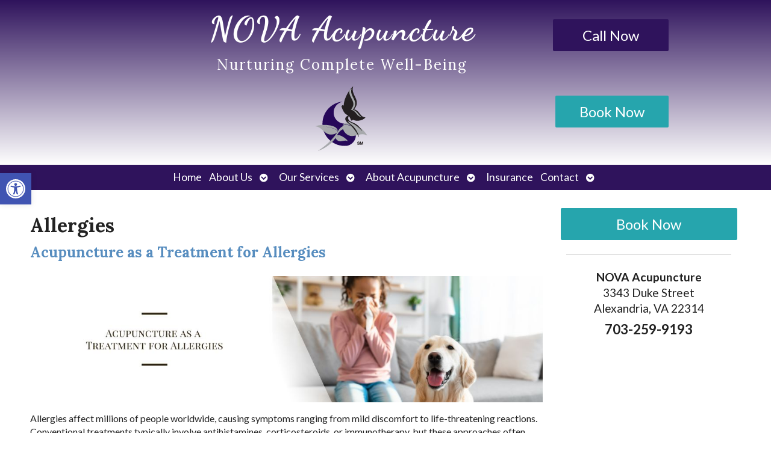

--- FILE ---
content_type: text/css
request_url: https://novaacu.com/wp-content/uploads/elementor/css/post-2983.css?ver=1768487332
body_size: 283
content:
.elementor-kit-2983{--e-global-color-primary:#6EC1E4;--e-global-color-secondary:#54595F;--e-global-color-text:#7A7A7A;--e-global-color-accent:#61CE70;--e-global-color-32b8eb4d:#4054B2;--e-global-color-3eb39747:#23A455;--e-global-color-2f2c6f8a:#000;--e-global-color-41109430:#FFF;--e-global-color-38ba3e53:#7E9F36;--e-global-color-f3fa040:#2AA5AD;--e-global-color-cdd0b6b:#2F135C;--e-global-typography-primary-font-family:"Roboto";--e-global-typography-primary-font-weight:600;--e-global-typography-secondary-font-family:"Roboto Slab";--e-global-typography-secondary-font-weight:400;--e-global-typography-text-font-family:"Roboto";--e-global-typography-text-font-weight:400;--e-global-typography-accent-font-family:"Roboto";--e-global-typography-accent-font-weight:500;}.elementor-kit-2983 button,.elementor-kit-2983 input[type="button"],.elementor-kit-2983 input[type="submit"],.elementor-kit-2983 .elementor-button{background-color:#7E9F36;color:#FFFFFF;}.elementor-kit-2983 button:hover,.elementor-kit-2983 button:focus,.elementor-kit-2983 input[type="button"]:hover,.elementor-kit-2983 input[type="button"]:focus,.elementor-kit-2983 input[type="submit"]:hover,.elementor-kit-2983 input[type="submit"]:focus,.elementor-kit-2983 .elementor-button:hover,.elementor-kit-2983 .elementor-button:focus{background-color:#4F681B;}.elementor-section.elementor-section-boxed > .elementor-container{max-width:1140px;}.e-con{--container-max-width:1140px;}.elementor-widget:not(:last-child){margin-block-end:20px;}.elementor-element{--widgets-spacing:20px 20px;--widgets-spacing-row:20px;--widgets-spacing-column:20px;}{}h1.entry-title{display:var(--page-title-display);}@media(max-width:1024px){.elementor-section.elementor-section-boxed > .elementor-container{max-width:1024px;}.e-con{--container-max-width:1024px;}}@media(max-width:767px){.elementor-section.elementor-section-boxed > .elementor-container{max-width:767px;}.e-con{--container-max-width:767px;}}

--- FILE ---
content_type: text/javascript
request_url: https://firebasestorage.googleapis.com/v0/b/deardoc-embed-codes.appspot.com/o/NOVA%20Acupuncture%2FNOVA%20Acupuncture%20-%20Linda%20Wentz%2Fcode.js?alt=media&token=2bb48efc-d04a-480a-8b0f-2bbdd9019d77
body_size: 1229
content:
window.addEventListener('load', function() {var s = parent.document.createElement('script');var s2 = parent.document.createElement('script');var s3 = parent.document.createElement('script');s.type = 'text/javascript';s2.type = 'text/javascript';s3.type = 'text/javascript';s2.src = 'https://static.ai.getdeardoc.com/website/js/widget2.js';s2.setAttribute('crossorigin', 'anonymous');s2.setAttribute('data-no-minify', 1);s2.setAttribute('data-cfasync','false');s2.defer = '0';var code = 'if (!Array.isArray(window.qbOptions)) {window.qbOptions = []}window.qbOptions.push({"baseUrl":"https://ai.getdeardoc.com","use":"V895xbyGYLreqZYd/aPW6jrq17lrR4ZXQ"});';var code2 = '';var code3 = "var _kmq = _kmq || [];var _kmk = _kmk || '2c6e40d6996439668d875cbf0b9d38d839d124da';function _kms(u){setTimeout(function(){var d = document, f = d.getElementsByTagName('script')[0],s = d.createElement('script');s.type = 'text/javascript'; s.async = true; s.src = u;f.parentNode.insertBefore(s, f);}, 1);}_kms('//i.kissmetrics.io/i.js');_kms('//scripts.kissmetrics.io/' + _kmk + '.2.js');";try {s.appendChild(parent.document.createTextNode(code));parent.document.head.appendChild(s);s2.appendChild(parent.document.createTextNode(code2));parent.document.head.appendChild(s2);s3.appendChild(parent.document.createTextNode(code3));parent.document.head.appendChild(s3);} catch (e) {s.text = code;parent.document.head.appendChild(s);s2.text = code2;parent.document.head.appendChild(s2);s3.text = code3;parent.document.head.appendChild(s3);}});